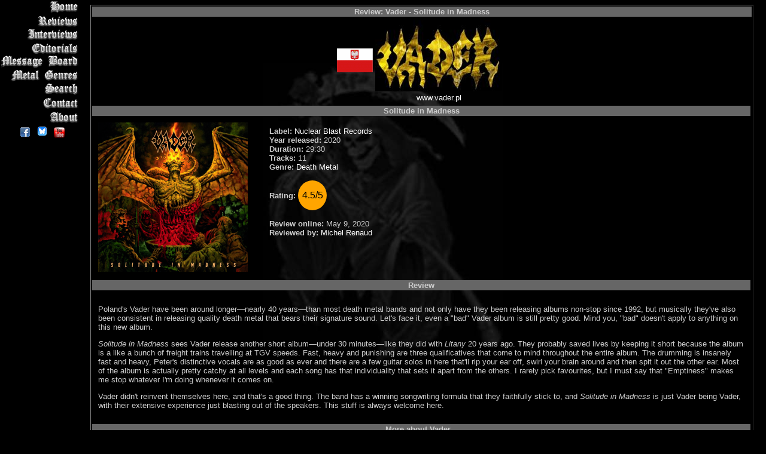

--- FILE ---
content_type: text/html; charset=UTF-8
request_url: https://metalcrypt.com/pages/review.php?revid=11858
body_size: 4951
content:
<!DOCTYPE HTML PUBLIC "-//W3C//DTD HTML 4.01//EN"><html>
  <html>
  <head>
<!-- Google tag (gtag.js) -->
<script async src="https://www.googletagmanager.com/gtag/js?id=G-5SYY6EDP2H"></script>
<script>
  window.dataLayer = window.dataLayer || [];
  function gtag(){dataLayer.push(arguments);}
  gtag('js', new Date());

  gtag('config', 'G-5SYY6EDP2H');
</script>
  <meta http-equiv="Content-Type" content="text/html; charset=UTF-8">
  <meta http-equiv="Content-Language" content="en-ca">
  <meta property="og:image" content="https://www.metalcrypt.com/images/cd/_v/vadersolitudeinmadness.png" /><meta name="keywords" content="Vader Solitude in Madness review Death Metal">
<meta name="description" content="Vader Solitude in Madness review Death Metal">
<meta property="og:image" content="https://www.metalcrypt.com/images/bands/_v/vader_large.jpg" />  <style fprolloverstyle>A:hover {color: #999999}
  a            { text-decoration: none }
  a            { text-decoration: none }
  </style>
  <style>
    div.even {
      float: right;
      width: 120px;
      border: 0px;
      margin: 5px;
    }
  </style>
  <style TYPE="text/css" MEDIA="screen">
  <!--
  a            { color: #FFFFFF }
      <!--

      .right {
      text-align : justify;
      margin : 0;
      padding-left : 0.15%;
      padding-right : 0.15%;
      border-color : black;
      width : 165;
      float : left;
        }

      .normal {
      color : green;
      text-align : left;
      width : 100%;
      float : none;
      }

      .left {
      text-align : justify;
      margin : 0;
      padding-left : 0.15%;
      padding-right : 1%;
      border-color : black;
      width : auto;
      float : left;
      }

      .bottom {
      text-align : justify;
      margin : 0;
      padding-left : 0.15%;
      padding-right : 0.15%;
      border-color : black;
      width : 100%;
      float : left;
        }


  -->
  </style>

  <style>
  <!--
  a            { color: #FFFFFF }
  -->
  </style>
  <style>BODY {font-family: Arial, Helvetica, sans-serif; font-size: 13px;
      background-image: url(/images/reaper_background.jpg);
      background-repeat: no-repeat;
      background-position: center;
      background-attachment: fixed;}
  TABLE {font-family: Arial, Helvetica, sans-serif; font-size: 13px;cell-spacing:0}
  .borders {border:groove gray 3px;border-bottom: groove gray 1px;border-left:groove gray 2px;border-right:groove gray 1px;border-top:groove gray 2px}
  TR,TD {font-family: Arial, Helvetica, sans-serif; font-size: 13px;border:groove gray 0px;border-bottom: groove gray 0px;border-left:groove gray 0px;border-right:groove gray 0px;border-top:groove gray 0px}
.reviewpadding  { padding:0.75em; };
.rimg { margin: 1em; float: right}
.limg { margin: 1em; float: left}

.ratingstyle {
  font-size: 1rem;
  color: black;
  width: 1rem;

  background-color: rgb(255,165,0);
  padding: 1rem;
  display: inline-flex;
  justify-content: center;
  align-items: center;
  border-radius: 50%;
}
  </style>
  <script type="text/javascript">


</script>
  <script type="text/javascript">
  //<![CDATA[
  thisPage = "/public_html/pages/review.php";
  cartOK = false;

  // 07/08/09 RLT
  //]]></script>
<script src="jquery.js" type="text/javascript"></script>
<script src="jquery.expander.js" type="text/javascript"></script>
<script type="text/javascript">

$(document).ready(function() {

  $('#otherinfoid').click(function(event){
    console.log("Prevented");
    event.preventDefault();
    const element = document.getElementById('otherinfo');
    if (element) {
      // Will scroll smoothly to the top of the next section
      element.scrollIntoView({ behavior: 'smooth' });
  }});

}); // End $(document).ready(function)
</script>
  <SCRIPT LANGUAGE = "JAVASCRIPT">
  <!--
  function distrosWindow(main)
  {
    window.open(main, "distros", "width=500, height=400");
  }
  //-->
  </SCRIPT>

  <link href="css/rating_style.css" rel="stylesheet" type="text/css" media="all">
  <script type="text/javascript" src="js/rating_update.js"></script>

  <title>The Metal Crypt - Review of Vader - Solitude in Madness</title>
  <link rel="canonical" href="https://www.example.com/pages/review.php?revid=11858" />  <link rel="stylesheet" type="text/css" href="nfNavMenu.css" />
  <link rel="stylesheet" type="text/css" href="styles.css" />
  <script language="JavaScript" type ="text/javascript">
  <!--
  if (top != self) top.document.title = document.title;
  -->
  </script>

  </head>
  <body bgcolor="#000000" text="#CCCCCC" link="#999999" vlink="#FFFFFF" alink="#333333">
    
<div id="nfNavMenu">
<ul class="menu">
  <li class="home"><a href="/" alt="Home" title="Return to the main page">Home</a></li>
  <li class="reviews"><a href="/pages/reviewlist.php?lpage=latest&lsort=artistname" alt="Reviews" title="List of Reviews">Reviews</a></li>
  <li class="interviews"><a href="/pages/interviewslist.php?lsort=date_interview" alt="Interviews" title="List of Interviews">Interviews</a></li>
  <li class="editorials"><a href="/pages/editorialslist.php?lsort=editorialdate" alt="Editorials" title="List of Editorials">Editorials</a></li>
  <li class="messageboard"><a href="https://forum.metalcrypt.com" alt="Message Board" title="Discuss Metal and Other Stuff">Message Board</a></li>
  <li class="metalgenres"><a href="/genres.php" alt="Metal Genres" title="Description of the Main Metal Genres">Metal Genres</a></li>
  <li class="search"><a href="/sitesearch.php" alt="Search" title="Search the Site's Contents">Search</a></li>
  <li class="contact"><a href="/pages/contact.php" alt="Contact" title="Contact Us to Submit Material for Review or Other Inquiries">Contact</a></li>
  <li class="about"><a href="/pages/about.php" alt="About" title="Information About the Site and the Active Reviewers">About</a></li>
</ul>

<div align="center" class="StandardTextSmall2">
      &nbsp;<a href="https://www.facebook.com/metalcrypt" target="_blank"></font><img src="/images/facebooksmall.png" border="0" alt="The Metal Crypt on Facebook" title="The Metal Crypt on Facebook" /></a>
      &nbsp;<a href="https://bsky.app/profile/themetalcrypt.bsky.social" target="_blank"></font><img src="/images/blueskyicon.png" border="0" alt="The Metal Crypt on BlueSky" title="The Metal Crypt on BlueSky" /></a>
      &nbsp;<a href="https://www.youtube.com/TheMetalCrypt666" target="_blank"></font><img src="/images/youtube.png" border="0" alt="The Metal Crypt's YouTube Channel" title="The Metal Crypt's YouTube Channel" /></a>
</font></div>
</div>
  <div id="content2">
  <table border="1" align="center">
    <tr>
      <td align="center" bgcolor="#666666" colspan="4">
        <b>Review: <b>Vader - Solitude in Madness</b>      </td>
    </tr>
    <tr>
      <td align="center" colspan="4">
        <table><tr valign="center"><td><a href="http://www.graphicmaps.com/webimage/countrys/europe/pl.htm" alt="From: Poland - Click for more country information" title="From: Poland - Click for more country information" target="_blank"><img src="/images/flags/poland.gif" border="0" /></a></td><td align="center"><a href="http://www.vader.pl" target="_blank"><img border="0" src="../images/bands/_v/vader_large.jpg" alt="Vader" title="Vader"></a><br><a href="http://www.vader.pl" target="_blank">www.vader.pl</a></td><td align="center"></td><td></td></tr></table>      </td>
    </tr>

    <tr>
    <td align="center" colspan="3" bgcolor="#666666">
      <b>Solitude in Madness</b>    </td>
  </tr>
  
  <tr width="auto">

      <td class="reviewpadding" valign="top" align="left" width="10%">
        <img src="/images/cd/_v/vadersolitudeinmadness.png">      </td>
      <td  align="left" valign="top"  style="width:auto">
        <br /><b>Label: </b><a href="https://www.nuclearblast.de" target="_blank">Nuclear Blast Records</a><br><b>Year released: </b>2020<br><b>Duration:</b> 29:30<br><b>Tracks:</b> 11<br><b>Genre:</b> <A HREF="/genres.php">Death Metal</a><br><br><b>Rating:</b> <div class="ratingstyle">4.5/5</div><br><br><b>Review online:</b> May 9, 2020<br><b>Reviewed by:</b> <a href="reviewerprofile.php?revid=1">Michel Renaud</a>      </td>
      <!-- <td class="reviewpadding" align="center" valign="top"  style="width:auto">
          
      </td> -->
  </tr>
  <tr>
    <td align="center" colspan="3" bgcolor="#666666">
      <b>Review</b>
    </td>
  </tr>
  <tr valign="top" align="left">
    <td valign="top" class="reviewpadding" colspan="3">

      <p>Poland's Vader have been around longer&mdash;nearly 40 years&mdash;than most death metal bands and not only have they been releasing albums non-stop since 1992, but musically they've also been consistent in releasing quality death metal that bears their signature sound. Let's face it, even a &quot;bad&quot; Vader album is still pretty good. Mind you, &quot;bad&quot; doesn't apply to anything on this new album.</p>
<p><i>Solitude in Madness</i> sees Vader release another short album&mdash;under 30 minutes&mdash;like they did with <i>Litany</i> 20 years ago. They probably saved lives by keeping it short because the album is a like a bunch of freight trains travelling at TGV speeds. Fast, heavy and punishing are three qualificatives that come to mind throughout the entire album. The drumming is insanely fast and heavy, Peter's distinctive vocals are as good as ever and there are a few guitar solos in here that'll rip your ear off, swirl your brain around and then spit it out the other ear. Most of the album is actually pretty catchy at all levels and each song has that individuality that sets it apart from the others. I rarely pick favourites, but I must say that &quot;Emptiness&quot; makes me stop whatever I'm doing whenever it comes on.</p>
<p>Vader didn't reinvent themselves here, and that's a good thing. The band has a winning songwriting formula that they faithfully stick to, and <i>Solitude in Madness</i> is just Vader being Vader, with their extensive experience just blasting out of the speakers. This stuff is always welcome here.</p>      
    </td>
  </tr>
  <tr><td align="center" colspan="3" bgcolor="#666666"><b>More about Vader...</b></td></tr><tr><td class="reviewpadding" align="left" colspan="3"><a id="otherinfo"></a>Review: <i><a href="review.php?revid=16520">Humanihility</a></i> (reviewed by Michel Renaud)<br>Review: <i><a href="review.php?revid=2743">Impressions in Blood</a></i> (reviewed by Sirliftsalot48)<br>Review: <i><a href="review.php?revid=3647">Lead Us!!!</a></i> (reviewed by Sargon the Terrible)<br>Review: <i><a href="review.php?revid=379">Litany</a></i> (reviewed by Michel Renaud)<br>Review: <i><a href="review.php?revid=524">More Vision And The Voice</a></i> (reviewed by Michel Renaud)<br>Review: <i><a href="review.php?revid=5215">Necropolis</a></i> (reviewed by Brett Buckle)<br>Review: <i><a href="review.php?revid=5388">Necropolis</a></i> (reviewed by Hermer Arroyo)<br>Review: <i><a href="review.php?revid=5481">Necropolis</a></i> (reviewed by Larry Griffin)<br>Review: <i><a href="review.php?revid=377">Reign Forever World</a></i> (reviewed by Michel Renaud)<br>Review: <i><a href="review.php?revid=654">Revelations</a></i> (reviewed by Scott Murray)<br>Review: <i><a href="review.php?revid=11870">Solitude in Madness</a></i> (reviewed by Bruno Medeiros)<br>Review: <i><a href="review.php?revid=2021">The Beast</a></i> (reviewed by Michel Renaud)<br>Review: <i><a href="review.php?revid=9765">The Empire</a></i> (reviewed by Bruno Medeiros)<br>Review: <i><a href="review.php?revid=378">The Ultimate Incantation</a></i> (reviewed by Michel Renaud)<br>Review: <i><a href="review.php?revid=11248">Thy Messenger</a></i> (reviewed by Michel Renaud)<br>Review: <i><a href="review.php?revid=13154">Tibi et Igni</a></i> (reviewed by Michel Renaud)<br>Review: <i><a href="review.php?revid=7207">Welcome to the Morbid Reich</a></i> (reviewed by Adam McAuley)<br>Review: <i><a href="review.php?revid=4071">XXV</a></i> (reviewed by Sargon the Terrible)<br>Interview with <i><a href="interviews.php?intid=573">Piotr &quot;Peter&quot; Wiwczarek on June 15, 2018</i> (Interviewed by Luxi Lahtinen)</a><br>Interview with <i><a href="interviews.php?intid=646">vocalist and guitarist Piotr "Peter" Wiwczarek on November 7, 2019</i> (Interviewed by Luxi Lahtinen)</a><br>Interview with <i><a href="interviews.php?intid=672">drummer James Stewart on May 9, 2020</i> (Interviewed by Luxi Lahtinen)</a><br></td></tr><tr><td align="center" colspan="3" bgcolor="#666666"><b>Click below for more reviews</b></td></tr><tr><td class="reviewpadding" align="center" colspan="3"><a href="/pages/reviewlist.php?lpage=latest&lsort=artistname">Latest</a>&nbsp;<a href="/pages/reviewlist.php?lpage=num&lsort=artistname">0-9</a>&nbsp;<a href="/pages/reviewlist.php?lpage=a&lsort=artistname">A</a>&nbsp;<a href="/pages/reviewlist.php?lpage=b&lsort=artistname">B</a>&nbsp;<a href="/pages/reviewlist.php?lpage=c&lsort=artistname">C</a>&nbsp;<a href="/pages/reviewlist.php?lpage=d&lsort=artistname">D</a>&nbsp;<a href="/pages/reviewlist.php?lpage=e&lsort=artistname">E</a>&nbsp;<a href="/pages/reviewlist.php?lpage=f&lsort=artistname">F</a>&nbsp;<a href="/pages/reviewlist.php?lpage=g&lsort=artistname">G</a>&nbsp;<a href="/pages/reviewlist.php?lpage=h&lsort=artistname">H</a>&nbsp;<a href="/pages/reviewlist.php?lpage=i&lsort=artistname">I</a>&nbsp;<a href="/pages/reviewlist.php?lpage=j&lsort=artistname">J</a>&nbsp;<a href="/pages/reviewlist.php?lpage=k&lsort=artistname">K</a>&nbsp;<a href="/pages/reviewlist.php?lpage=l&lsort=artistname">L</a>&nbsp;<a href="/pages/reviewlist.php?lpage=m&lsort=artistname">M</a>&nbsp;<a href="/pages/reviewlist.php?lpage=n&lsort=artistname">N</a>&nbsp;<a href="/pages/reviewlist.php?lpage=o&lsort=artistname">O</a>&nbsp;<a href="/pages/reviewlist.php?lpage=p&lsort=artistname">P</a>&nbsp;<a href="/pages/reviewlist.php?lpage=q&lsort=artistname">Q</a>&nbsp;<a href="/pages/reviewlist.php?lpage=r&lsort=artistname">R</a>&nbsp;<a href="/pages/reviewlist.php?lpage=s&lsort=artistname">S</a>&nbsp;<a href="/pages/reviewlist.php?lpage=t&lsort=artistname">T</a>&nbsp;<a href="/pages/reviewlist.php?lpage=u&lsort=artistname">U</a>&nbsp;<a href="/pages/reviewlist.php?lpage=v&lsort=artistname">V</a>&nbsp;<a href="/pages/reviewlist.php?lpage=w&lsort=artistname">W</a>&nbsp;<a href="/pages/reviewlist.php?lpage=x&lsort=artistname">X</a>&nbsp;<a href="/pages/reviewlist.php?lpage=y&lsort=artistname">Y</a>&nbsp;<a href="/pages/reviewlist.php?lpage=z&lsort=artistname">Z</a>&nbsp;<a href="/pages/reviewlist.php?lpage=Various&lsort=artistname">Various</a>&nbsp;<a href="/pages/reviewlist.php?lpage=BooksZines&lsort=artistname">Books/Zines</a>&nbsp;  
  <br><br>    </td></tr>
  </table><br /><br /><p align="center"><i><font size="2" color="#C0C0C0">The Metal Crypt - Crushing Posers Since 1999<br />Copyright&nbsp; &copy; 1999-2025, 
        Michel Renaud / The Metal Crypt.&nbsp; All Rights Reserved.</font></i></p>        
<script type="text/javascript">
var gaJsHost = (("https:" == document.location.protocol) ? "https://ssl." : "http://www.");
document.write(unescape("%3Cscript src='" + gaJsHost + "google-analytics.com/ga.js' type='text/javascript'%3E%3C/script%3E"));
</script>

<script type="text/javascript">
try {
var pageTracker = _gat._getTracker("UA-9984726-1");
pageTracker._trackPageview();
} catch(err) {}</script>
<script type="text/javascript">(function(d, t, e, m){
    
    // Async Rating-Widget initialization.
    window.RW_Async_Init = function(){
                
        RW.init({
            huid: "448614",
            uid: "bfa86e88891b1542292512e98549ec5c",
            options: { "style": "oxygen" } 
        });
        RW.render();
    };
        // Append Rating-Widget JavaScript library.
    var rw, s = d.getElementsByTagName(e)[0], id = "rw-js",
        l = d.location, ck = "Y" + t.getFullYear() + 
        "M" + t.getMonth() + "D" + t.getDate(), p = l.protocol,
        f = ((l.search.indexOf("DBG=") > -1) ? "" : ".min"),
        a = ("https:" == p ? "secure." + m + "js/" : "js." + m);
    if (d.getElementById(id)) return;              
    rw = d.createElement(e);
    rw.id = id; rw.async = true; rw.type = "text/javascript";
    rw.src = p + "//" + a + "external" + f + ".js?ck=" + ck;
    s.parentNode.insertBefore(rw, s);
    }(document, new Date(), "script", "rating-widget.com/"));</script>
</body>

--- FILE ---
content_type: text/css
request_url: https://metalcrypt.com/pages/nfNavMenu.css
body_size: 426
content:
.menu {
	margin: 0;
	padding: 0;
	width: 135px;
	list-style: none;
	background: black;
}
.menu li {
	padding: 0;
	margin: 0;
	height: 23px;
	list-style: none;
	background-repeat: no-repeat;
}
.menu li a, .menu li a:visited {
	display: block;
	text-decoration: none;
	text-indent: -1000px;
	height: 23px;
	background-repeat: no-repeat;
}
.home {background-image: url(../images/menu/home_pressed.png);}
.home a {background-image: url(../images/menu/home_nonpressed.png);}
.reviews {background-image: url(../images/menu/reviews_pressed.png);}
.reviews a {background-image: url(../images/menu/reviews_nonpressed.png);}
.interviews {background-image: url(../images/menu/interviews_pressed.png);}
.interviews a {background-image: url(../images/menu/interviews_nonpressed.png);}
.editorials {background-image: url(../images/menu/editorials_pressed.png);}
.editorials a {background-image: url(../images/menu/editorials_nonpressed.png);}
.trivia {background-image: url(../images/menu/trivia_pressed.png);}
.trivia a {background-image: url(../images/menu/trivia_nonpressed.png);}
.messageboard {background-image: url(../images/menu/messageboard_pressed.png);}
.messageboard a {background-image: url(../images/menu/messageboard_nonpressed.png);}
.metalgenres {background-image: url(../images/menu/metalgenres_pressed.png);}
.metalgenres a {background-image: url(../images/menu/metalgenres_nonpressed.png);}
.mp3store {background-image: url(../images/menu/mp3store_pressed.png);}
.mp3store a {background-image: url(../images/menu/mp3store_nonpressed.png);}
.faq {background-image: url(../images/menu/faq_pressed.png);}
.faq a {background-image: url(../images/menu/faq_nonpressed.png);}
.mailinglist {background-image: url(../images/menu/mailinglist_pressed.png);}
.mailinglist a {background-image: url(../images/menu/mailinglist_nonpressed.png);}
.search {background-image: url(../images/menu/search_pressed.png);}
.search a {background-image: url(../images/menu/search_nonpressed.png);}
.links {background-image: url(../images/menu/links_pressed.png);}
.links a {background-image: url(../images/menu/links_nonpressed.png);}
.contact {background-image: url(../images/menu/contact_pressed.png);}
.contact a {background-image: url(../images/menu/contact_nonpressed.png);}
.about {background-image: url(../images/menu/about_pressed.png);}
.about a {background-image: url(../images/menu/about_nonpressed.png);}

ul.menu li a:hover {background: none;}

  .nfNavMenuItem { display: block; width:110px;  }

  /*#nfNavMenu { background-color:black; position:fixed; top:0px; left:0px; width:125px; height:100%; margin:0px 0px;border-right:solid 0px black; visibility:visible;}*/
  #nfNavMenu {
background-color:black;
position:fixed;
top: 0px;
left:2px;
float: left;
margin-left: -2px;
width: 135px;
height:100%;
background: black;
padding-top: 0px;
padding-right: 0;
padding-bottom: 15px;
padding-left: 2px;
}
  #nfNavMenu a { text-decoration:none; text-align:left; }
  /*#nfNavMenu a:hover { text-decoration:underline; background-color:yellow; }*/

  /*#content { position:absolute; top:0px; left:130px; margin:10px; }*/
  #content {  
  	width:auto;
  	top: 0px;
  	padding-top: 0em;
padding-right: 1em;
padding-left: 9.22em; 
padding-bottom: 5em;
}

  #content3 {  
  	width:auto;
  	top: 0px;
  	padding-top: 0em;
padding-right: 1em;
padding-left: 8em; 
padding-bottom: 5em;
}

  #content2 {  top: 0px;
  	width:auto;
  	padding-top: 0em;
padding-right: 1em;
padding-bottom: 5em;
padding-left: 11em; }
/* rb10.jpg */
/* greytxtr.gif */



--- FILE ---
content_type: text/css
request_url: https://metalcrypt.com/pages/styles.css
body_size: -67
content:
@charset "iso-8859-1";
.StandardText {  font-family: Arial, Helvetica, sans-serif; font-size: 13px; }
.StandardTextSmall {  font-family: Arial, Helvetica, sans-serif; font-size: 13px; }
.StandardTextSmall2 {  font-family: Arial, Helvetica, sans-serif; font-size: 11px; }
table.StandardText {  font-family: Arial, Helvetica, sans-serif; font-size: 13px; }
table.StandardTextSmall {  font-family: Arial, Helvetica, sans-serif; font-size: 13px; }
table.menu {
	border-width: 0px 0px 0px 0px;
	border-spacing: 0px;
	border-style: none none none none;
	border-color: black black black black;
	border-collapse: collapse;
	background-color: black;
}
table.menu th {
	border-width: 0px 0px 0px 0px;
	padding: 1px 1px 1px 1px;
	border-style: none none none none;
	border-color: gray gray gray gray;
	background-color: black;
	-moz-border-radius: 0px 0px 0px 0px;
}
table.menu td {
	border-width: 0px 0px 0px 0px;
	padding: 1px 1px 1px 1px;
	border-style: none none none none;
	border-color: gray gray gray gray;
	background-color: black;
	-moz-border-radius: 0px 0px 0px 0px;
}


--- FILE ---
content_type: text/javascript
request_url: https://metalcrypt.com/pages/js/rating_update.js
body_size: 1070
content:
// All part of the Dynamic Star Rating by Jordan Boesch!
// http://creativecommons.org/licenses/by-nc-nd/2.5/ca/
// PRE-LOAD IMAGES -----------------------------

if (document.images){
  pic1 = new Image(220,19); 
  pic1.src = "images/rating_loading.gif"; 

  pic2 = new Image(25,75); 
  pic2.src = "images/rating_star.gif"; 

  pic3 = new Image(25,75); 
  pic3.src = "images/rating_star_2.gif"; 
  
  pic4 = new Image(16,13); 
  pic4.src = "images/rating_tick.gif";
  
  pic5 = new Image(14,14); 
  pic5.src = "images/rating_warning.gif";
}

// AJAX ----------------------------------------

var xmlHttp

function GetXmlHttpObject(){

var xmlHttp = null;

	try {
	  // Firefox, Opera 8.0+, Safari
	  xmlHttp = new XMLHttpRequest();
	  }
	catch (e) {
	  // Internet Explorer
	  try {
			xmlHttp = new ActiveXObject("Msxml2.XMLHTTP");
		}
	  catch (e){
			xmlHttp = new ActiveXObject("Microsoft.XMLHTTP");
		}
	  }
	  
	return xmlHttp;

}

// Calculate the rating
function rate(rating,id,show5,showPerc,showVotes){

	xmlHttp = GetXmlHttpObject()
	
	if(xmlHttp == null){
		alert ("Your browser does not support AJAX!");
		return;
	  }

	xmlHttp.onreadystatechange = function(){
		
	var loader = document.getElementById('loading_'+id);
	var uldiv = document.getElementById('ul_'+id);
	
		if (xmlHttp.readyState == 4){ 
			
			//loader.style.display = 'none';
			var res = xmlHttp.responseText;
			
			//alert(res);
			
			if(res == 'already_voted'){
				
				loader.style.display = 'block';
				loader.innerHTML = '<div class="voted_twice">You already voted!</div>';
				
			} else {
				
				loader.style.display = 'block';
				loader.innerHTML = '<div class="voted">Thanks for voting!</div>';

				if(show5 == true){
					var out = document.getElementById('outOfFive_'+id);
					var calculate = res/20;
					out.innerHTML = Math.round(calculate*100)/100; // 3.47;
					//out.innerHTML = Math.round((calculate*2),0)/2; // 3.5;
				} 
				
				if(showPerc == true){
					var perc = document.getElementById('percentage_'+id);
					//var newPerc = Math.round(Math.ceil(res/5))*5;
					var newPerc = res;
					perc.innerHTML = newPerc+'%';
				}
				
				else if(showPerc == false){
					var newPerc = res;
				}
				
				if(showVotes == true){
					var votediv = document.getElementById('showvotes_'+id).firstChild.nodeValue;
					var splitted = votediv.split(' ');
					var newval = parseInt(splitted[0]) + 1;
					if(newval == 1){
						document.getElementById('showvotes_'+id).innerHTML = newval+' Vote';
					} else {
						document.getElementById('showvotes_'+id).innerHTML = newval+' Votes';
					}
				}
				
				var ulRater = document.getElementById('rater_'+id);
				ulRater.className = 'star-rating2';
				
				var all_li = ulRater.getElementsByTagName('li');
				
				// start at 1 because the first li isn't a star
				for(var i=1;i<all_li.length;i++){
					
					all_li[i].getElementsByTagName('a')[0].onclick = 'return false;';
					all_li[i].getElementsByTagName('a')[0].setAttribute('href','#');
					
				}
				
				if(navigator.appName == 'Microsoft Internet Explorer'){
					uldiv.style.setAttribute('width',newPerc+'%'); // IE
				 } else {
					uldiv.setAttribute('style','width:'+newPerc+'%'); // Everyone else
				 }
				
			}
		} else {
			loader.innerHTML = '<img src="images/rating_loading.gif" alt="loading" />';	
		}
	
	}
	var url = "includes/rating_process.php";
	var params = "id="+id+"&rating="+rating;
	xmlHttp.open("POST",url,true);
	xmlHttp.setRequestHeader("Content-type", "application/x-www-form-urlencoded");
	xmlHttp.send(params);

} 